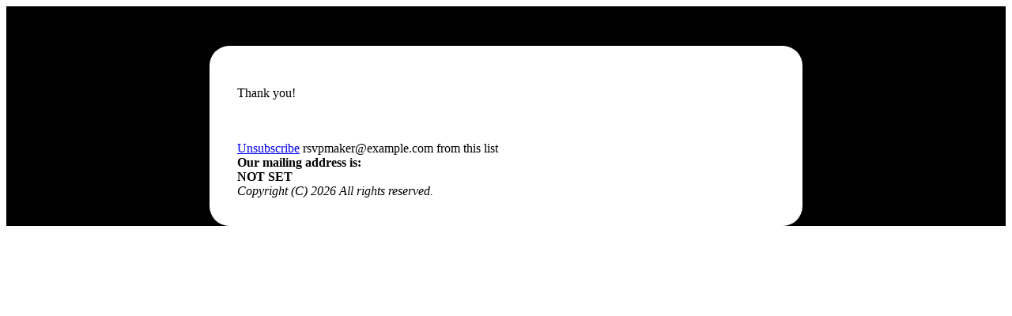

--- FILE ---
content_type: text/html; charset=UTF-8
request_url: http://www.tombrock.com.au/rsvpemail/confirmationdefault/
body_size: 885
content:
		<!doctype html>
		<html lang="en-US" >
		<head>
		<title>Email: Confirmation:Default</title>
			<meta charset="UTF-8" />
			<meta name="viewport" content="width=device-width, initial-scale=1" />
		
		<link rel='stylesheet' href="http://www.tombrock.com.au/wp-admin/load-styles.php?c=1&amp;dir=ltr&amp;load%5Bchunk_0%5D=dashicons,admin-bar" type="text/css" media='all' />
<style>
#email-content {
	max-width: 800px;
	margin-left:auto;
	margin-right: auto;
	background-color: #fff;
	color: #000;
	padding: 10px;
}
#control-wrapper, #control-wrapper p, #control-wrapper div {
	font-size: 16px;
	font-family: Arial;
	font-style: normal;
	font-weigth: normal;
}
button {
	background-color: darkblue;
	color: white;
	border-radius: 5px;
}
</style>
		<body class="rsvpmailer"  style=""><div id="email-preview-background" style="width: 100%; margin: 0; padding-top: 50px; color: #fff; background-color: #000;"><div id="email-preview-wrapper" style="max-width: 700px; margin-left: auto; margin-right: auto; color: #000; background-color: #fff; padding-top: 5px;border-radius: 25px; padding:25px; margin-bottom: 25px;">
		<!-- controls go here -->
		<article>
		<div class="entry-content" style="">
		<div id="email-content">
	
		<!-- editors note goes here -->
	
			
<p>Thank you!</p>


	
	<div id="messagefooter">
	<br>
	<br>
	<a href="http://www.tombrock.com.au/?rsvpmail_unsubscribe=rsvpmaker@example.com&rmail=1">Unsubscribe</a> rsvpmaker@example.com from this list <span style="display: none">http://www.tombrock.com.au/?rsvpmail_unsubscribe=rsvpmaker@example.com&rmail=1</span>
	<br>
	<!-- mailchimp -->
	<strong>Our mailing address is:</strong><br>
	<strong>NOT SET</strong><br>
	<em>Copyright (C) 2026  All rights reserved.</em><br>    
</div>
		</div>
		</div>
		</article>
		</div></div></body>
		</html>
		